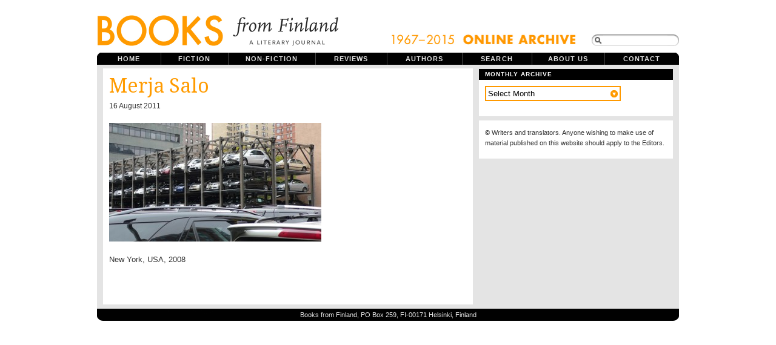

--- FILE ---
content_type: text/html; charset=UTF-8
request_url: https://www.booksfromfinland.fi/2011/08/utopia-or-cacotopia/100-04550p10/
body_size: 8058
content:
<!DOCTYPE html PUBLIC "-//W3C//DTD XHTML 1.0 Transitional//EN"
"http://www.w3.org/TR/xhtml1/DTD/xhtml1-transitional.dtd">

<html xmlns="http://www.w3.org/1999/xhtml" xml:lang="en" lang="en">

<head>
<meta name="verify-v1" content="r0PT7Gyb/B0iHsHSelHIsdtcW2sjM5dWCQjQP8elDtc=" />
<meta http-equiv="Content-Type" content="text/html; charset=UTF-8"  />
<title>Merja Salo - Books from Finland</title>
<meta name="robots" content="follow, all" />
<meta name="description" content="Books from Finland is a journal of writing from and about Finland." />
<link href='https://fonts.googleapis.com/css?family=Droid+Serif|Reenie+Beanie' rel='stylesheet' type='text/css'>
<link rel="stylesheet" href="https://www.booksfromfinland.fi/wp-content/themes/booksfromfinland/style-uusi.css?v=2" type="text/css" media="screen" />
<link rel="stylesheet" href="https://www.booksfromfinland.fi/wp-content/themes/booksfromfinland/print.css" type="text/css" media="print" />
<script src="https://ajax.googleapis.com/ajax/libs/jquery/1.12.2/jquery.min.js"></script>
<script src="https://ajax.googleapis.com/ajax/libs/jqueryui/1.11.4/jquery-ui.min.js"></script>
<link rel="alternate" type="application/rss+xml" title="Books from Finland RSS Feed" href="https://www.booksfromfinland.fi/feed/" />
<link rel="pingback" href="https://www.booksfromfinland.fi/xmlrpc.php" />
<meta name='robots' content='max-image-preview:large' />
<link rel="alternate" type="application/rss+xml" title="Books from Finland &raquo; Merja Salo Comments Feed" href="https://www.booksfromfinland.fi/2011/08/utopia-or-cacotopia/100-04550p10/feed/" />
<link rel="alternate" title="oEmbed (JSON)" type="application/json+oembed" href="https://www.booksfromfinland.fi/wp-json/oembed/1.0/embed?url=https%3A%2F%2Fwww.booksfromfinland.fi%2F2011%2F08%2Futopia-or-cacotopia%2F100-04550p10%2F" />
<link rel="alternate" title="oEmbed (XML)" type="text/xml+oembed" href="https://www.booksfromfinland.fi/wp-json/oembed/1.0/embed?url=https%3A%2F%2Fwww.booksfromfinland.fi%2F2011%2F08%2Futopia-or-cacotopia%2F100-04550p10%2F&#038;format=xml" />
<style id='wp-img-auto-sizes-contain-inline-css' type='text/css'>
img:is([sizes=auto i],[sizes^="auto," i]){contain-intrinsic-size:3000px 1500px}
/*# sourceURL=wp-img-auto-sizes-contain-inline-css */
</style>
<style id='wp-emoji-styles-inline-css' type='text/css'>

	img.wp-smiley, img.emoji {
		display: inline !important;
		border: none !important;
		box-shadow: none !important;
		height: 1em !important;
		width: 1em !important;
		margin: 0 0.07em !important;
		vertical-align: -0.1em !important;
		background: none !important;
		padding: 0 !important;
	}
/*# sourceURL=wp-emoji-styles-inline-css */
</style>
<style id='wp-block-library-inline-css' type='text/css'>
:root{--wp-block-synced-color:#7a00df;--wp-block-synced-color--rgb:122,0,223;--wp-bound-block-color:var(--wp-block-synced-color);--wp-editor-canvas-background:#ddd;--wp-admin-theme-color:#007cba;--wp-admin-theme-color--rgb:0,124,186;--wp-admin-theme-color-darker-10:#006ba1;--wp-admin-theme-color-darker-10--rgb:0,107,160.5;--wp-admin-theme-color-darker-20:#005a87;--wp-admin-theme-color-darker-20--rgb:0,90,135;--wp-admin-border-width-focus:2px}@media (min-resolution:192dpi){:root{--wp-admin-border-width-focus:1.5px}}.wp-element-button{cursor:pointer}:root .has-very-light-gray-background-color{background-color:#eee}:root .has-very-dark-gray-background-color{background-color:#313131}:root .has-very-light-gray-color{color:#eee}:root .has-very-dark-gray-color{color:#313131}:root .has-vivid-green-cyan-to-vivid-cyan-blue-gradient-background{background:linear-gradient(135deg,#00d084,#0693e3)}:root .has-purple-crush-gradient-background{background:linear-gradient(135deg,#34e2e4,#4721fb 50%,#ab1dfe)}:root .has-hazy-dawn-gradient-background{background:linear-gradient(135deg,#faaca8,#dad0ec)}:root .has-subdued-olive-gradient-background{background:linear-gradient(135deg,#fafae1,#67a671)}:root .has-atomic-cream-gradient-background{background:linear-gradient(135deg,#fdd79a,#004a59)}:root .has-nightshade-gradient-background{background:linear-gradient(135deg,#330968,#31cdcf)}:root .has-midnight-gradient-background{background:linear-gradient(135deg,#020381,#2874fc)}:root{--wp--preset--font-size--normal:16px;--wp--preset--font-size--huge:42px}.has-regular-font-size{font-size:1em}.has-larger-font-size{font-size:2.625em}.has-normal-font-size{font-size:var(--wp--preset--font-size--normal)}.has-huge-font-size{font-size:var(--wp--preset--font-size--huge)}.has-text-align-center{text-align:center}.has-text-align-left{text-align:left}.has-text-align-right{text-align:right}.has-fit-text{white-space:nowrap!important}#end-resizable-editor-section{display:none}.aligncenter{clear:both}.items-justified-left{justify-content:flex-start}.items-justified-center{justify-content:center}.items-justified-right{justify-content:flex-end}.items-justified-space-between{justify-content:space-between}.screen-reader-text{border:0;clip-path:inset(50%);height:1px;margin:-1px;overflow:hidden;padding:0;position:absolute;width:1px;word-wrap:normal!important}.screen-reader-text:focus{background-color:#ddd;clip-path:none;color:#444;display:block;font-size:1em;height:auto;left:5px;line-height:normal;padding:15px 23px 14px;text-decoration:none;top:5px;width:auto;z-index:100000}html :where(.has-border-color){border-style:solid}html :where([style*=border-top-color]){border-top-style:solid}html :where([style*=border-right-color]){border-right-style:solid}html :where([style*=border-bottom-color]){border-bottom-style:solid}html :where([style*=border-left-color]){border-left-style:solid}html :where([style*=border-width]){border-style:solid}html :where([style*=border-top-width]){border-top-style:solid}html :where([style*=border-right-width]){border-right-style:solid}html :where([style*=border-bottom-width]){border-bottom-style:solid}html :where([style*=border-left-width]){border-left-style:solid}html :where(img[class*=wp-image-]){height:auto;max-width:100%}:where(figure){margin:0 0 1em}html :where(.is-position-sticky){--wp-admin--admin-bar--position-offset:var(--wp-admin--admin-bar--height,0px)}@media screen and (max-width:600px){html :where(.is-position-sticky){--wp-admin--admin-bar--position-offset:0px}}

/*# sourceURL=wp-block-library-inline-css */
</style><style id='global-styles-inline-css' type='text/css'>
:root{--wp--preset--aspect-ratio--square: 1;--wp--preset--aspect-ratio--4-3: 4/3;--wp--preset--aspect-ratio--3-4: 3/4;--wp--preset--aspect-ratio--3-2: 3/2;--wp--preset--aspect-ratio--2-3: 2/3;--wp--preset--aspect-ratio--16-9: 16/9;--wp--preset--aspect-ratio--9-16: 9/16;--wp--preset--color--black: #000000;--wp--preset--color--cyan-bluish-gray: #abb8c3;--wp--preset--color--white: #ffffff;--wp--preset--color--pale-pink: #f78da7;--wp--preset--color--vivid-red: #cf2e2e;--wp--preset--color--luminous-vivid-orange: #ff6900;--wp--preset--color--luminous-vivid-amber: #fcb900;--wp--preset--color--light-green-cyan: #7bdcb5;--wp--preset--color--vivid-green-cyan: #00d084;--wp--preset--color--pale-cyan-blue: #8ed1fc;--wp--preset--color--vivid-cyan-blue: #0693e3;--wp--preset--color--vivid-purple: #9b51e0;--wp--preset--gradient--vivid-cyan-blue-to-vivid-purple: linear-gradient(135deg,rgb(6,147,227) 0%,rgb(155,81,224) 100%);--wp--preset--gradient--light-green-cyan-to-vivid-green-cyan: linear-gradient(135deg,rgb(122,220,180) 0%,rgb(0,208,130) 100%);--wp--preset--gradient--luminous-vivid-amber-to-luminous-vivid-orange: linear-gradient(135deg,rgb(252,185,0) 0%,rgb(255,105,0) 100%);--wp--preset--gradient--luminous-vivid-orange-to-vivid-red: linear-gradient(135deg,rgb(255,105,0) 0%,rgb(207,46,46) 100%);--wp--preset--gradient--very-light-gray-to-cyan-bluish-gray: linear-gradient(135deg,rgb(238,238,238) 0%,rgb(169,184,195) 100%);--wp--preset--gradient--cool-to-warm-spectrum: linear-gradient(135deg,rgb(74,234,220) 0%,rgb(151,120,209) 20%,rgb(207,42,186) 40%,rgb(238,44,130) 60%,rgb(251,105,98) 80%,rgb(254,248,76) 100%);--wp--preset--gradient--blush-light-purple: linear-gradient(135deg,rgb(255,206,236) 0%,rgb(152,150,240) 100%);--wp--preset--gradient--blush-bordeaux: linear-gradient(135deg,rgb(254,205,165) 0%,rgb(254,45,45) 50%,rgb(107,0,62) 100%);--wp--preset--gradient--luminous-dusk: linear-gradient(135deg,rgb(255,203,112) 0%,rgb(199,81,192) 50%,rgb(65,88,208) 100%);--wp--preset--gradient--pale-ocean: linear-gradient(135deg,rgb(255,245,203) 0%,rgb(182,227,212) 50%,rgb(51,167,181) 100%);--wp--preset--gradient--electric-grass: linear-gradient(135deg,rgb(202,248,128) 0%,rgb(113,206,126) 100%);--wp--preset--gradient--midnight: linear-gradient(135deg,rgb(2,3,129) 0%,rgb(40,116,252) 100%);--wp--preset--font-size--small: 13px;--wp--preset--font-size--medium: 20px;--wp--preset--font-size--large: 36px;--wp--preset--font-size--x-large: 42px;--wp--preset--spacing--20: 0.44rem;--wp--preset--spacing--30: 0.67rem;--wp--preset--spacing--40: 1rem;--wp--preset--spacing--50: 1.5rem;--wp--preset--spacing--60: 2.25rem;--wp--preset--spacing--70: 3.38rem;--wp--preset--spacing--80: 5.06rem;--wp--preset--shadow--natural: 6px 6px 9px rgba(0, 0, 0, 0.2);--wp--preset--shadow--deep: 12px 12px 50px rgba(0, 0, 0, 0.4);--wp--preset--shadow--sharp: 6px 6px 0px rgba(0, 0, 0, 0.2);--wp--preset--shadow--outlined: 6px 6px 0px -3px rgb(255, 255, 255), 6px 6px rgb(0, 0, 0);--wp--preset--shadow--crisp: 6px 6px 0px rgb(0, 0, 0);}:where(.is-layout-flex){gap: 0.5em;}:where(.is-layout-grid){gap: 0.5em;}body .is-layout-flex{display: flex;}.is-layout-flex{flex-wrap: wrap;align-items: center;}.is-layout-flex > :is(*, div){margin: 0;}body .is-layout-grid{display: grid;}.is-layout-grid > :is(*, div){margin: 0;}:where(.wp-block-columns.is-layout-flex){gap: 2em;}:where(.wp-block-columns.is-layout-grid){gap: 2em;}:where(.wp-block-post-template.is-layout-flex){gap: 1.25em;}:where(.wp-block-post-template.is-layout-grid){gap: 1.25em;}.has-black-color{color: var(--wp--preset--color--black) !important;}.has-cyan-bluish-gray-color{color: var(--wp--preset--color--cyan-bluish-gray) !important;}.has-white-color{color: var(--wp--preset--color--white) !important;}.has-pale-pink-color{color: var(--wp--preset--color--pale-pink) !important;}.has-vivid-red-color{color: var(--wp--preset--color--vivid-red) !important;}.has-luminous-vivid-orange-color{color: var(--wp--preset--color--luminous-vivid-orange) !important;}.has-luminous-vivid-amber-color{color: var(--wp--preset--color--luminous-vivid-amber) !important;}.has-light-green-cyan-color{color: var(--wp--preset--color--light-green-cyan) !important;}.has-vivid-green-cyan-color{color: var(--wp--preset--color--vivid-green-cyan) !important;}.has-pale-cyan-blue-color{color: var(--wp--preset--color--pale-cyan-blue) !important;}.has-vivid-cyan-blue-color{color: var(--wp--preset--color--vivid-cyan-blue) !important;}.has-vivid-purple-color{color: var(--wp--preset--color--vivid-purple) !important;}.has-black-background-color{background-color: var(--wp--preset--color--black) !important;}.has-cyan-bluish-gray-background-color{background-color: var(--wp--preset--color--cyan-bluish-gray) !important;}.has-white-background-color{background-color: var(--wp--preset--color--white) !important;}.has-pale-pink-background-color{background-color: var(--wp--preset--color--pale-pink) !important;}.has-vivid-red-background-color{background-color: var(--wp--preset--color--vivid-red) !important;}.has-luminous-vivid-orange-background-color{background-color: var(--wp--preset--color--luminous-vivid-orange) !important;}.has-luminous-vivid-amber-background-color{background-color: var(--wp--preset--color--luminous-vivid-amber) !important;}.has-light-green-cyan-background-color{background-color: var(--wp--preset--color--light-green-cyan) !important;}.has-vivid-green-cyan-background-color{background-color: var(--wp--preset--color--vivid-green-cyan) !important;}.has-pale-cyan-blue-background-color{background-color: var(--wp--preset--color--pale-cyan-blue) !important;}.has-vivid-cyan-blue-background-color{background-color: var(--wp--preset--color--vivid-cyan-blue) !important;}.has-vivid-purple-background-color{background-color: var(--wp--preset--color--vivid-purple) !important;}.has-black-border-color{border-color: var(--wp--preset--color--black) !important;}.has-cyan-bluish-gray-border-color{border-color: var(--wp--preset--color--cyan-bluish-gray) !important;}.has-white-border-color{border-color: var(--wp--preset--color--white) !important;}.has-pale-pink-border-color{border-color: var(--wp--preset--color--pale-pink) !important;}.has-vivid-red-border-color{border-color: var(--wp--preset--color--vivid-red) !important;}.has-luminous-vivid-orange-border-color{border-color: var(--wp--preset--color--luminous-vivid-orange) !important;}.has-luminous-vivid-amber-border-color{border-color: var(--wp--preset--color--luminous-vivid-amber) !important;}.has-light-green-cyan-border-color{border-color: var(--wp--preset--color--light-green-cyan) !important;}.has-vivid-green-cyan-border-color{border-color: var(--wp--preset--color--vivid-green-cyan) !important;}.has-pale-cyan-blue-border-color{border-color: var(--wp--preset--color--pale-cyan-blue) !important;}.has-vivid-cyan-blue-border-color{border-color: var(--wp--preset--color--vivid-cyan-blue) !important;}.has-vivid-purple-border-color{border-color: var(--wp--preset--color--vivid-purple) !important;}.has-vivid-cyan-blue-to-vivid-purple-gradient-background{background: var(--wp--preset--gradient--vivid-cyan-blue-to-vivid-purple) !important;}.has-light-green-cyan-to-vivid-green-cyan-gradient-background{background: var(--wp--preset--gradient--light-green-cyan-to-vivid-green-cyan) !important;}.has-luminous-vivid-amber-to-luminous-vivid-orange-gradient-background{background: var(--wp--preset--gradient--luminous-vivid-amber-to-luminous-vivid-orange) !important;}.has-luminous-vivid-orange-to-vivid-red-gradient-background{background: var(--wp--preset--gradient--luminous-vivid-orange-to-vivid-red) !important;}.has-very-light-gray-to-cyan-bluish-gray-gradient-background{background: var(--wp--preset--gradient--very-light-gray-to-cyan-bluish-gray) !important;}.has-cool-to-warm-spectrum-gradient-background{background: var(--wp--preset--gradient--cool-to-warm-spectrum) !important;}.has-blush-light-purple-gradient-background{background: var(--wp--preset--gradient--blush-light-purple) !important;}.has-blush-bordeaux-gradient-background{background: var(--wp--preset--gradient--blush-bordeaux) !important;}.has-luminous-dusk-gradient-background{background: var(--wp--preset--gradient--luminous-dusk) !important;}.has-pale-ocean-gradient-background{background: var(--wp--preset--gradient--pale-ocean) !important;}.has-electric-grass-gradient-background{background: var(--wp--preset--gradient--electric-grass) !important;}.has-midnight-gradient-background{background: var(--wp--preset--gradient--midnight) !important;}.has-small-font-size{font-size: var(--wp--preset--font-size--small) !important;}.has-medium-font-size{font-size: var(--wp--preset--font-size--medium) !important;}.has-large-font-size{font-size: var(--wp--preset--font-size--large) !important;}.has-x-large-font-size{font-size: var(--wp--preset--font-size--x-large) !important;}
/*# sourceURL=global-styles-inline-css */
</style>

<style id='classic-theme-styles-inline-css' type='text/css'>
/*! This file is auto-generated */
.wp-block-button__link{color:#fff;background-color:#32373c;border-radius:9999px;box-shadow:none;text-decoration:none;padding:calc(.667em + 2px) calc(1.333em + 2px);font-size:1.125em}.wp-block-file__button{background:#32373c;color:#fff;text-decoration:none}
/*# sourceURL=/wp-includes/css/classic-themes.min.css */
</style>
<link rel='stylesheet' id='searchandfilter-css' href='https://www.booksfromfinland.fi/wp-content/plugins/search-filter/style.css?ver=1' type='text/css' media='all' />
<link rel="https://api.w.org/" href="https://www.booksfromfinland.fi/wp-json/" /><link rel="alternate" title="JSON" type="application/json" href="https://www.booksfromfinland.fi/wp-json/wp/v2/media/15067" /><link rel="EditURI" type="application/rsd+xml" title="RSD" href="https://www.booksfromfinland.fi/xmlrpc.php?rsd" />
<meta name="generator" content="WordPress 6.9" />
<link rel="canonical" href="https://www.booksfromfinland.fi/2011/08/utopia-or-cacotopia/100-04550p10/" />
<link rel='shortlink' href='https://www.booksfromfinland.fi/?p=15067' />

<link rel="shortcut icon" href="https://www.booksfromfinland.fi/wp-content/themes/booksfromfinland/favicon.ico" />


<script type="text/javascript"><!--//--><![CDATA[//><!--
sfHover = function() {
	if (!document.getElementsByTagName) return false;
	var sfEls = document.getElementById("nav").getElementsByTagName("li");

	for (var i=0; i<sfEls.length; i++) {
		sfEls[i].onmouseover=function() {
			this.className+=" sfhover";
		}
		sfEls[i].onmouseout=function() {
			this.className=this.className.replace(new RegExp(" sfhover\\b"), "");
		}
	}

}
if (window.attachEvent) window.attachEvent("onload", sfHover);
//--><!]]></script>


<!--[if IE]>
<link href="https://www.booksfromfinland.fi/wp-content/themes/booksfromfinland/ie8.css" rel="stylesheet" type="text/css" />
<![endif]-->

<!--[if lt IE 8]>
<link href="https://www.booksfromfinland.fi/wp-content/themes/booksfromfinland/ie.css" rel="stylesheet" type="text/css" />
<![endif]-->

<!--[if lt IE 7]>
<link href="https://www.booksfromfinland.fi/wp-content/themes/booksfromfinland/ie6.css" rel="stylesheet" type="text/css" />
<script src="http://ie7-js.googlecode.com/svn/version/2.0(beta3)/IE7.js" type="text/javascript"></script>
<![endif]-->

<!-- Matomo -->
<script>
  var _paq = window._paq = window._paq || [];
  /* tracker methods like "setCustomDimension" should be called before "trackPageView" */
  _paq.push(["setCookieDomain", "*.www.booksfromfinland.fi"]);
  _paq.push(["setDomains", ["*.www.booksfromfinland.fi"]]);
  _paq.push(['trackPageView']);
  _paq.push(['enableLinkTracking']);
  (function() {
    var u="https://sks.matomo.cloud/";
    _paq.push(['setTrackerUrl', u+'matomo.php']);
    _paq.push(['setSiteId', '19']);
    var d=document, g=d.createElement('script'), s=d.getElementsByTagName('script')[0];
    g.async=true; g.src='//cdn.matomo.cloud/sks.matomo.cloud/matomo.js'; s.parentNode.insertBefore(g,s);
  })();
</script>
<!-- End Matomo Code -->

</head>

<body>
<div id="wrapper">

<div id="header">

<div id="logo">
<a href="https://www.booksfromfinland.fi"><img src="https://www.booksfromfinland.fi/wp-content/themes/booksfromfinland/images/books-logo-2016.png" width="399" height="82" alt="Books from Finland ." /></a>
<h1> Books from Finland - A literary journal of writing from and about Finland.</h1> 
</div>



<div id="topright">
<img src="https://www.booksfromfinland.fi/wp-content/themes/booksfromfinland/images/online_archive2.png" alt="online_archive" width="308" height="22" />
<form method="get" id="searchform" action="https://www.booksfromfinland.fi/">
<span class="sbox_r" id="srch_clear"></span>
<span class="sbox"><input type="text" value="" name="s" id="searchbox" onfocus="this.value=''"/></span>
<span class="sbox_l"></span>
<!--<input type="submit" value="Search" class="topsearch" /> --></form>


</div>

</div> <!-- Closes header -->



<div id="catnav">
<ul id="nav">
  <li><a class="first" href="https://www.booksfromfinland.fi">Home</a></li>
  <li><a class="fiction" href="/categories/fiction/">Fiction</a>
  	<ul>
		<li><a class="fiction" href="/categories/fiction/children/">Children's books</a></li>
        <li><a class="fiction" href="/categories/fiction/comics/">Comics</a></li>
        <li><a class="fiction" href="/categories/fiction/drama/">Drama</a></li>
	<li><a class="fiction" href="/categories/fiction/poetry/">Poetry</a></li>
	<li><a class="fiction" href="/categories/fiction/prose/">Prose</a></li>
  	</ul></li>
  <li><a class="non-fiction" href="/categories/non-fiction/">Non-fiction</a>
  	<ul> 
    <li><a class="non-fiction" href="/categories//non-fiction/articles/">Articles</a></li>
	 <li><a class="non-fiction" href="/categories//non-fiction/columns/">Columns</a></li>
    <li><a class="non-fiction" href="/categories//non-fiction/essays/">Essays</a></li>
    <li><a class="non-fiction" href="/categories//non-fiction/extracts/">Extracts</a></li>
  	</ul></li>
  <li><a class="reviews" href="/categories/reviews/">Reviews</a></li>
  <li><a class="authors" href="/categories/authors/">Authors</a></li>
  <li><a class="archive" href="/advanced-search/">Search</a></li>
  <li><a class="aboutus" href="/about/">About us</a></li>
  <li><a class="contactus" href="/contact/">Contact</a></li>
  

</ul>
</div> <!-- Closes catnav -->

<div class="cleared"></div>

<div id="main">

<div id="contentwrapper">


<div class="topPost">
  <h2 class="topTitle"><a href="https://www.booksfromfinland.fi/2011/08/utopia-or-cacotopia/" rev="attachment">Merja Salo</a></h2>
  <p class="topMeta">16 August 2011</p>
  
  <div class="topContent">
  
  <p class="attachment"><a href="https://www.booksfromfinland.fi/wp-content/uploads/2011/08/100-04550P10.jpg"><img width="350" height="196" src="https://www.booksfromfinland.fi/wp-content/uploads/2011/08/100-04550P10-350x196.jpg" class="attachment-medium size-medium" alt="" decoding="async" fetchpriority="high" srcset="https://www.booksfromfinland.fi/wp-content/uploads/2011/08/100-04550P10-350x196.jpg 350w, https://www.booksfromfinland.fi/wp-content/uploads/2011/08/100-04550P10-130x73.jpg 130w, https://www.booksfromfinland.fi/wp-content/uploads/2011/08/100-04550P10.jpg 590w" sizes="(max-width: 350px) 100vw, 350px" /></a></p>
				<div class="caption"><p>New York, USA, 2008</p>
</div>
  </div>
<div class="cleared"></div>
</div><!-- Closes topPost -->



<div id="nextprevious">
<div class="alignleft"></div>
<div class="alignright"></div>
<div class="cleared"></div>
</div>
</div> <!-- Closes contentwrapper-->



<div id="sidebars">

<div id="sidebar_full">
<ul>



 <li>
  <div class="sidebarbox">
  <h2>Monthly archive</h2>
<select name="archive-dropdown" onchange="document.location.href=this.options[this.selectedIndex].value;">
  <option value="">Select Month</option> 
  	<option value='https://www.booksfromfinland.fi/2015/06/'> June 2015 </option>
	<option value='https://www.booksfromfinland.fi/2015/05/'> May 2015 </option>
	<option value='https://www.booksfromfinland.fi/2015/04/'> April 2015 </option>
	<option value='https://www.booksfromfinland.fi/2015/03/'> March 2015 </option>
	<option value='https://www.booksfromfinland.fi/2015/02/'> February 2015 </option>
	<option value='https://www.booksfromfinland.fi/2015/01/'> January 2015 </option>
	<option value='https://www.booksfromfinland.fi/2014/12/'> December 2014 </option>
	<option value='https://www.booksfromfinland.fi/2014/11/'> November 2014 </option>
	<option value='https://www.booksfromfinland.fi/2014/10/'> October 2014 </option>
	<option value='https://www.booksfromfinland.fi/2014/09/'> September 2014 </option>
	<option value='https://www.booksfromfinland.fi/2014/08/'> August 2014 </option>
	<option value='https://www.booksfromfinland.fi/2014/06/'> June 2014 </option>
	<option value='https://www.booksfromfinland.fi/2014/05/'> May 2014 </option>
	<option value='https://www.booksfromfinland.fi/2014/04/'> April 2014 </option>
	<option value='https://www.booksfromfinland.fi/2014/03/'> March 2014 </option>
	<option value='https://www.booksfromfinland.fi/2014/02/'> February 2014 </option>
	<option value='https://www.booksfromfinland.fi/2014/01/'> January 2014 </option>
	<option value='https://www.booksfromfinland.fi/2013/12/'> December 2013 </option>
	<option value='https://www.booksfromfinland.fi/2013/11/'> November 2013 </option>
	<option value='https://www.booksfromfinland.fi/2013/10/'> October 2013 </option>
	<option value='https://www.booksfromfinland.fi/2013/09/'> September 2013 </option>
	<option value='https://www.booksfromfinland.fi/2013/08/'> August 2013 </option>
	<option value='https://www.booksfromfinland.fi/2013/07/'> July 2013 </option>
	<option value='https://www.booksfromfinland.fi/2013/06/'> June 2013 </option>
	<option value='https://www.booksfromfinland.fi/2013/05/'> May 2013 </option>
	<option value='https://www.booksfromfinland.fi/2013/04/'> April 2013 </option>
	<option value='https://www.booksfromfinland.fi/2013/03/'> March 2013 </option>
	<option value='https://www.booksfromfinland.fi/2013/02/'> February 2013 </option>
	<option value='https://www.booksfromfinland.fi/2013/01/'> January 2013 </option>
	<option value='https://www.booksfromfinland.fi/2012/12/'> December 2012 </option>
	<option value='https://www.booksfromfinland.fi/2012/11/'> November 2012 </option>
	<option value='https://www.booksfromfinland.fi/2012/10/'> October 2012 </option>
	<option value='https://www.booksfromfinland.fi/2012/09/'> September 2012 </option>
	<option value='https://www.booksfromfinland.fi/2012/08/'> August 2012 </option>
	<option value='https://www.booksfromfinland.fi/2012/06/'> June 2012 </option>
	<option value='https://www.booksfromfinland.fi/2012/05/'> May 2012 </option>
	<option value='https://www.booksfromfinland.fi/2012/04/'> April 2012 </option>
	<option value='https://www.booksfromfinland.fi/2012/03/'> March 2012 </option>
	<option value='https://www.booksfromfinland.fi/2012/02/'> February 2012 </option>
	<option value='https://www.booksfromfinland.fi/2012/01/'> January 2012 </option>
	<option value='https://www.booksfromfinland.fi/2011/12/'> December 2011 </option>
	<option value='https://www.booksfromfinland.fi/2011/11/'> November 2011 </option>
	<option value='https://www.booksfromfinland.fi/2011/10/'> October 2011 </option>
	<option value='https://www.booksfromfinland.fi/2011/09/'> September 2011 </option>
	<option value='https://www.booksfromfinland.fi/2011/08/'> August 2011 </option>
	<option value='https://www.booksfromfinland.fi/2011/07/'> July 2011 </option>
	<option value='https://www.booksfromfinland.fi/2011/06/'> June 2011 </option>
	<option value='https://www.booksfromfinland.fi/2011/05/'> May 2011 </option>
	<option value='https://www.booksfromfinland.fi/2011/04/'> April 2011 </option>
	<option value='https://www.booksfromfinland.fi/2011/03/'> March 2011 </option>
	<option value='https://www.booksfromfinland.fi/2011/02/'> February 2011 </option>
	<option value='https://www.booksfromfinland.fi/2011/01/'> January 2011 </option>
	<option value='https://www.booksfromfinland.fi/2010/12/'> December 2010 </option>
	<option value='https://www.booksfromfinland.fi/2010/11/'> November 2010 </option>
	<option value='https://www.booksfromfinland.fi/2010/10/'> October 2010 </option>
	<option value='https://www.booksfromfinland.fi/2010/09/'> September 2010 </option>
	<option value='https://www.booksfromfinland.fi/2010/08/'> August 2010 </option>
	<option value='https://www.booksfromfinland.fi/2010/07/'> July 2010 </option>
	<option value='https://www.booksfromfinland.fi/2010/06/'> June 2010 </option>
	<option value='https://www.booksfromfinland.fi/2010/05/'> May 2010 </option>
	<option value='https://www.booksfromfinland.fi/2010/04/'> April 2010 </option>
	<option value='https://www.booksfromfinland.fi/2010/03/'> March 2010 </option>
	<option value='https://www.booksfromfinland.fi/2010/02/'> February 2010 </option>
	<option value='https://www.booksfromfinland.fi/2010/01/'> January 2010 </option>
	<option value='https://www.booksfromfinland.fi/2009/12/'> December 2009 </option>
	<option value='https://www.booksfromfinland.fi/2009/11/'> November 2009 </option>
	<option value='https://www.booksfromfinland.fi/2009/10/'> October 2009 </option>
	<option value='https://www.booksfromfinland.fi/2009/09/'> September 2009 </option>
	<option value='https://www.booksfromfinland.fi/2009/08/'> August 2009 </option>
	<option value='https://www.booksfromfinland.fi/2009/07/'> July 2009 </option>
	<option value='https://www.booksfromfinland.fi/2009/06/'> June 2009 </option>
	<option value='https://www.booksfromfinland.fi/2009/05/'> May 2009 </option>
	<option value='https://www.booksfromfinland.fi/2009/04/'> April 2009 </option>
	<option value='https://www.booksfromfinland.fi/2009/03/'> March 2009 </option>
	<option value='https://www.booksfromfinland.fi/2009/02/'> February 2009 </option>
	<option value='https://www.booksfromfinland.fi/2008/12/'> December 2008 </option>
	<option value='https://www.booksfromfinland.fi/2008/11/'> November 2008 </option>
	<option value='https://www.booksfromfinland.fi/2008/09/'> September 2008 </option>
	<option value='https://www.booksfromfinland.fi/2008/06/'> June 2008 </option>
	<option value='https://www.booksfromfinland.fi/2008/03/'> March 2008 </option>
	<option value='https://www.booksfromfinland.fi/2007/12/'> December 2007 </option>
	<option value='https://www.booksfromfinland.fi/2007/09/'> September 2007 </option>
	<option value='https://www.booksfromfinland.fi/2007/06/'> June 2007 </option>
	<option value='https://www.booksfromfinland.fi/2007/03/'> March 2007 </option>
	<option value='https://www.booksfromfinland.fi/2006/12/'> December 2006 </option>
	<option value='https://www.booksfromfinland.fi/2006/09/'> September 2006 </option>
	<option value='https://www.booksfromfinland.fi/2006/06/'> June 2006 </option>
	<option value='https://www.booksfromfinland.fi/2006/03/'> March 2006 </option>
	<option value='https://www.booksfromfinland.fi/2005/12/'> December 2005 </option>
	<option value='https://www.booksfromfinland.fi/2005/09/'> September 2005 </option>
	<option value='https://www.booksfromfinland.fi/2005/06/'> June 2005 </option>
	<option value='https://www.booksfromfinland.fi/2005/03/'> March 2005 </option>
	<option value='https://www.booksfromfinland.fi/2004/12/'> December 2004 </option>
	<option value='https://www.booksfromfinland.fi/2004/09/'> September 2004 </option>
	<option value='https://www.booksfromfinland.fi/2004/06/'> June 2004 </option>
	<option value='https://www.booksfromfinland.fi/2004/03/'> March 2004 </option>
	<option value='https://www.booksfromfinland.fi/2003/12/'> December 2003 </option>
	<option value='https://www.booksfromfinland.fi/2003/09/'> September 2003 </option>
	<option value='https://www.booksfromfinland.fi/2003/06/'> June 2003 </option>
	<option value='https://www.booksfromfinland.fi/2003/03/'> March 2003 </option>
	<option value='https://www.booksfromfinland.fi/2002/12/'> December 2002 </option>
	<option value='https://www.booksfromfinland.fi/2002/09/'> September 2002 </option>
	<option value='https://www.booksfromfinland.fi/2002/06/'> June 2002 </option>
	<option value='https://www.booksfromfinland.fi/2002/03/'> March 2002 </option>
	<option value='https://www.booksfromfinland.fi/2001/12/'> December 2001 </option>
	<option value='https://www.booksfromfinland.fi/2001/09/'> September 2001 </option>
	<option value='https://www.booksfromfinland.fi/2001/06/'> June 2001 </option>
	<option value='https://www.booksfromfinland.fi/2001/03/'> March 2001 </option>
	<option value='https://www.booksfromfinland.fi/2000/12/'> December 2000 </option>
	<option value='https://www.booksfromfinland.fi/2000/09/'> September 2000 </option>
	<option value='https://www.booksfromfinland.fi/2000/06/'> June 2000 </option>
	<option value='https://www.booksfromfinland.fi/2000/03/'> March 2000 </option>
	<option value='https://www.booksfromfinland.fi/1999/12/'> December 1999 </option>
	<option value='https://www.booksfromfinland.fi/1999/09/'> September 1999 </option>
	<option value='https://www.booksfromfinland.fi/1999/06/'> June 1999 </option>
	<option value='https://www.booksfromfinland.fi/1999/03/'> March 1999 </option>
	<option value='https://www.booksfromfinland.fi/1998/12/'> December 1998 </option>
	<option value='https://www.booksfromfinland.fi/1998/09/'> September 1998 </option>
	<option value='https://www.booksfromfinland.fi/1998/06/'> June 1998 </option>
	<option value='https://www.booksfromfinland.fi/1998/03/'> March 1998 </option>
	<option value='https://www.booksfromfinland.fi/1997/12/'> December 1997 </option>
	<option value='https://www.booksfromfinland.fi/1997/09/'> September 1997 </option>
	<option value='https://www.booksfromfinland.fi/1997/06/'> June 1997 </option>
	<option value='https://www.booksfromfinland.fi/1997/03/'> March 1997 </option>
	<option value='https://www.booksfromfinland.fi/1996/12/'> December 1996 </option>
	<option value='https://www.booksfromfinland.fi/1996/09/'> September 1996 </option>
	<option value='https://www.booksfromfinland.fi/1996/06/'> June 1996 </option>
	<option value='https://www.booksfromfinland.fi/1996/03/'> March 1996 </option>
	<option value='https://www.booksfromfinland.fi/1995/12/'> December 1995 </option>
	<option value='https://www.booksfromfinland.fi/1995/09/'> September 1995 </option>
	<option value='https://www.booksfromfinland.fi/1995/06/'> June 1995 </option>
	<option value='https://www.booksfromfinland.fi/1995/03/'> March 1995 </option>
	<option value='https://www.booksfromfinland.fi/1994/12/'> December 1994 </option>
	<option value='https://www.booksfromfinland.fi/1994/09/'> September 1994 </option>
	<option value='https://www.booksfromfinland.fi/1994/06/'> June 1994 </option>
	<option value='https://www.booksfromfinland.fi/1994/03/'> March 1994 </option>
	<option value='https://www.booksfromfinland.fi/1993/12/'> December 1993 </option>
	<option value='https://www.booksfromfinland.fi/1993/09/'> September 1993 </option>
	<option value='https://www.booksfromfinland.fi/1993/06/'> June 1993 </option>
	<option value='https://www.booksfromfinland.fi/1993/03/'> March 1993 </option>
	<option value='https://www.booksfromfinland.fi/1992/12/'> December 1992 </option>
	<option value='https://www.booksfromfinland.fi/1992/09/'> September 1992 </option>
	<option value='https://www.booksfromfinland.fi/1992/06/'> June 1992 </option>
	<option value='https://www.booksfromfinland.fi/1992/03/'> March 1992 </option>
	<option value='https://www.booksfromfinland.fi/1991/12/'> December 1991 </option>
	<option value='https://www.booksfromfinland.fi/1991/09/'> September 1991 </option>
	<option value='https://www.booksfromfinland.fi/1991/06/'> June 1991 </option>
	<option value='https://www.booksfromfinland.fi/1991/03/'> March 1991 </option>
	<option value='https://www.booksfromfinland.fi/1990/12/'> December 1990 </option>
	<option value='https://www.booksfromfinland.fi/1990/09/'> September 1990 </option>
	<option value='https://www.booksfromfinland.fi/1990/06/'> June 1990 </option>
	<option value='https://www.booksfromfinland.fi/1990/03/'> March 1990 </option>
	<option value='https://www.booksfromfinland.fi/1989/12/'> December 1989 </option>
	<option value='https://www.booksfromfinland.fi/1989/09/'> September 1989 </option>
	<option value='https://www.booksfromfinland.fi/1989/06/'> June 1989 </option>
	<option value='https://www.booksfromfinland.fi/1989/03/'> March 1989 </option>
	<option value='https://www.booksfromfinland.fi/1988/12/'> December 1988 </option>
	<option value='https://www.booksfromfinland.fi/1988/09/'> September 1988 </option>
	<option value='https://www.booksfromfinland.fi/1988/06/'> June 1988 </option>
	<option value='https://www.booksfromfinland.fi/1987/12/'> December 1987 </option>
	<option value='https://www.booksfromfinland.fi/1987/09/'> September 1987 </option>
	<option value='https://www.booksfromfinland.fi/1987/06/'> June 1987 </option>
	<option value='https://www.booksfromfinland.fi/1987/03/'> March 1987 </option>
	<option value='https://www.booksfromfinland.fi/1986/12/'> December 1986 </option>
	<option value='https://www.booksfromfinland.fi/1986/09/'> September 1986 </option>
	<option value='https://www.booksfromfinland.fi/1986/06/'> June 1986 </option>
	<option value='https://www.booksfromfinland.fi/1986/03/'> March 1986 </option>
	<option value='https://www.booksfromfinland.fi/1985/12/'> December 1985 </option>
	<option value='https://www.booksfromfinland.fi/1985/09/'> September 1985 </option>
	<option value='https://www.booksfromfinland.fi/1985/06/'> June 1985 </option>
	<option value='https://www.booksfromfinland.fi/1984/12/'> December 1984 </option>
	<option value='https://www.booksfromfinland.fi/1984/09/'> September 1984 </option>
	<option value='https://www.booksfromfinland.fi/1984/06/'> June 1984 </option>
	<option value='https://www.booksfromfinland.fi/1984/03/'> March 1984 </option>
	<option value='https://www.booksfromfinland.fi/1983/12/'> December 1983 </option>
	<option value='https://www.booksfromfinland.fi/1983/06/'> June 1983 </option>
	<option value='https://www.booksfromfinland.fi/1983/03/'> March 1983 </option>
	<option value='https://www.booksfromfinland.fi/1982/12/'> December 1982 </option>
	<option value='https://www.booksfromfinland.fi/1982/09/'> September 1982 </option>
	<option value='https://www.booksfromfinland.fi/1982/06/'> June 1982 </option>
	<option value='https://www.booksfromfinland.fi/1982/03/'> March 1982 </option>
	<option value='https://www.booksfromfinland.fi/1981/09/'> September 1981 </option>
	<option value='https://www.booksfromfinland.fi/1981/06/'> June 1981 </option>
	<option value='https://www.booksfromfinland.fi/1981/03/'> March 1981 </option>
	<option value='https://www.booksfromfinland.fi/1980/12/'> December 1980 </option>
	<option value='https://www.booksfromfinland.fi/1980/06/'> June 1980 </option>
	<option value='https://www.booksfromfinland.fi/1980/03/'> March 1980 </option>
	<option value='https://www.booksfromfinland.fi/1979/09/'> September 1979 </option>
	<option value='https://www.booksfromfinland.fi/1979/06/'> June 1979 </option>
	<option value='https://www.booksfromfinland.fi/1979/03/'> March 1979 </option>
	<option value='https://www.booksfromfinland.fi/1978/12/'> December 1978 </option>
	<option value='https://www.booksfromfinland.fi/1978/09/'> September 1978 </option>
	<option value='https://www.booksfromfinland.fi/1978/06/'> June 1978 </option>
	<option value='https://www.booksfromfinland.fi/1978/03/'> March 1978 </option>
	<option value='https://www.booksfromfinland.fi/1977/12/'> December 1977 </option>
	<option value='https://www.booksfromfinland.fi/1977/09/'> September 1977 </option>
	<option value='https://www.booksfromfinland.fi/1977/03/'> March 1977 </option>
	<option value='https://www.booksfromfinland.fi/1976/09/'> September 1976 </option>
	<option value='https://www.booksfromfinland.fi/1976/03/'> March 1976 </option>
</select>
</div>
</li>

 

 <li id="text-344308511" class="sidebaritem"><div class="sidebarbox">			<div class="textwidget"><p class="copyright">&copy; Writers and translators. Anyone wishing to make use of material published on this website should apply to the Editors.</p></div>
		</div></li>

</ul>
</div><!-- Closes Sidebar_full -->



<div class="cleared"></div>
</div> <!-- Closes Sidebars -->
<div class="cleared"></div>

</div><!-- Closes Main -->



<div id="footer">

<p>Books from Finland, PO Box 259, FI-00171 Helsinki, Finland<div class="cleared"></div>
</div><!-- Closes footer -->

</div><!-- Closes wrapper -->


<script type="speculationrules">
{"prefetch":[{"source":"document","where":{"and":[{"href_matches":"/*"},{"not":{"href_matches":["/wp-*.php","/wp-admin/*","/wp-content/uploads/*","/wp-content/*","/wp-content/plugins/*","/wp-content/themes/booksfromfinland/*","/*\\?(.+)"]}},{"not":{"selector_matches":"a[rel~=\"nofollow\"]"}},{"not":{"selector_matches":".no-prefetch, .no-prefetch a"}}]},"eagerness":"conservative"}]}
</script>
<script id="wp-emoji-settings" type="application/json">
{"baseUrl":"https://s.w.org/images/core/emoji/17.0.2/72x72/","ext":".png","svgUrl":"https://s.w.org/images/core/emoji/17.0.2/svg/","svgExt":".svg","source":{"concatemoji":"https://www.booksfromfinland.fi/wp-includes/js/wp-emoji-release.min.js?ver=6.9"}}
</script>
<script type="module">
/* <![CDATA[ */
/*! This file is auto-generated */
const a=JSON.parse(document.getElementById("wp-emoji-settings").textContent),o=(window._wpemojiSettings=a,"wpEmojiSettingsSupports"),s=["flag","emoji"];function i(e){try{var t={supportTests:e,timestamp:(new Date).valueOf()};sessionStorage.setItem(o,JSON.stringify(t))}catch(e){}}function c(e,t,n){e.clearRect(0,0,e.canvas.width,e.canvas.height),e.fillText(t,0,0);t=new Uint32Array(e.getImageData(0,0,e.canvas.width,e.canvas.height).data);e.clearRect(0,0,e.canvas.width,e.canvas.height),e.fillText(n,0,0);const a=new Uint32Array(e.getImageData(0,0,e.canvas.width,e.canvas.height).data);return t.every((e,t)=>e===a[t])}function p(e,t){e.clearRect(0,0,e.canvas.width,e.canvas.height),e.fillText(t,0,0);var n=e.getImageData(16,16,1,1);for(let e=0;e<n.data.length;e++)if(0!==n.data[e])return!1;return!0}function u(e,t,n,a){switch(t){case"flag":return n(e,"\ud83c\udff3\ufe0f\u200d\u26a7\ufe0f","\ud83c\udff3\ufe0f\u200b\u26a7\ufe0f")?!1:!n(e,"\ud83c\udde8\ud83c\uddf6","\ud83c\udde8\u200b\ud83c\uddf6")&&!n(e,"\ud83c\udff4\udb40\udc67\udb40\udc62\udb40\udc65\udb40\udc6e\udb40\udc67\udb40\udc7f","\ud83c\udff4\u200b\udb40\udc67\u200b\udb40\udc62\u200b\udb40\udc65\u200b\udb40\udc6e\u200b\udb40\udc67\u200b\udb40\udc7f");case"emoji":return!a(e,"\ud83e\u1fac8")}return!1}function f(e,t,n,a){let r;const o=(r="undefined"!=typeof WorkerGlobalScope&&self instanceof WorkerGlobalScope?new OffscreenCanvas(300,150):document.createElement("canvas")).getContext("2d",{willReadFrequently:!0}),s=(o.textBaseline="top",o.font="600 32px Arial",{});return e.forEach(e=>{s[e]=t(o,e,n,a)}),s}function r(e){var t=document.createElement("script");t.src=e,t.defer=!0,document.head.appendChild(t)}a.supports={everything:!0,everythingExceptFlag:!0},new Promise(t=>{let n=function(){try{var e=JSON.parse(sessionStorage.getItem(o));if("object"==typeof e&&"number"==typeof e.timestamp&&(new Date).valueOf()<e.timestamp+604800&&"object"==typeof e.supportTests)return e.supportTests}catch(e){}return null}();if(!n){if("undefined"!=typeof Worker&&"undefined"!=typeof OffscreenCanvas&&"undefined"!=typeof URL&&URL.createObjectURL&&"undefined"!=typeof Blob)try{var e="postMessage("+f.toString()+"("+[JSON.stringify(s),u.toString(),c.toString(),p.toString()].join(",")+"));",a=new Blob([e],{type:"text/javascript"});const r=new Worker(URL.createObjectURL(a),{name:"wpTestEmojiSupports"});return void(r.onmessage=e=>{i(n=e.data),r.terminate(),t(n)})}catch(e){}i(n=f(s,u,c,p))}t(n)}).then(e=>{for(const n in e)a.supports[n]=e[n],a.supports.everything=a.supports.everything&&a.supports[n],"flag"!==n&&(a.supports.everythingExceptFlag=a.supports.everythingExceptFlag&&a.supports[n]);var t;a.supports.everythingExceptFlag=a.supports.everythingExceptFlag&&!a.supports.flag,a.supports.everything||((t=a.source||{}).concatemoji?r(t.concatemoji):t.wpemoji&&t.twemoji&&(r(t.twemoji),r(t.wpemoji)))});
//# sourceURL=https://www.booksfromfinland.fi/wp-includes/js/wp-emoji-loader.min.js
/* ]]> */
</script>
</body>
</html>